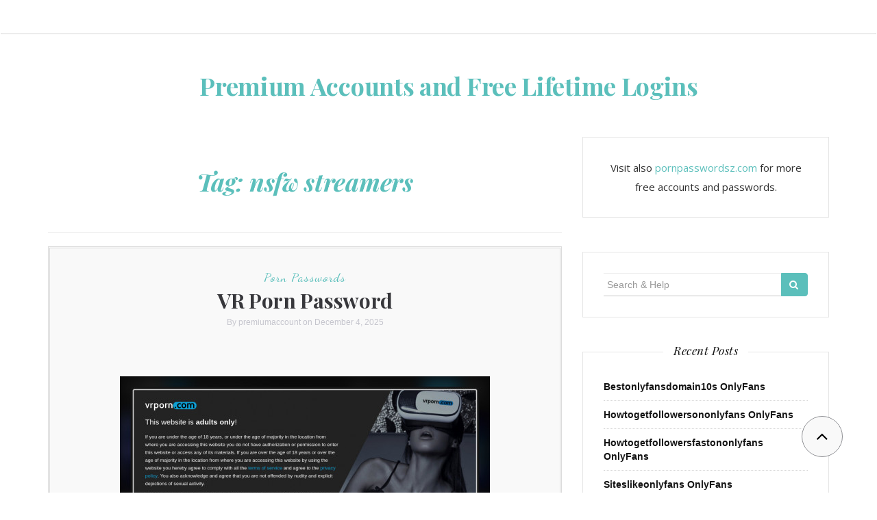

--- FILE ---
content_type: text/html; charset=UTF-8
request_url: https://preaccounts.com/tag/nsfw-streamers/
body_size: 7795
content:

<!DOCTYPE html>
<html lang="en-US">
	<head>
		<meta charset="UTF-8">
		<meta http-equiv="X-UA-Compatible" content="IE=edge">
		<meta name="viewport" content="width=device-width, initial-scale=1">
		<link rel="profile" href="https://gmpg.org/xfn/11">
		<link rel="pingback" href="https://preaccounts.com/xmlrpc.php" />
		<script type="application/ld+json">
	{"@context":"https://schema.org","@type":"BreadcrumbList","itemListElement":[{"@type":"ListItem","position":1,"name":"Nsfw Streamers"}]}
	</script>
<title>nsfw streamers &#8211; Premium Accounts and Free Lifetime Logins</title>
<meta name='robots' content='max-image-preview:large' />
<link rel='dns-prefetch' href='//fonts.googleapis.com' />
<link rel='dns-prefetch' href='//s.w.org' />
<link rel="alternate" type="application/rss+xml" title="Premium Accounts and Free Lifetime Logins &raquo; Feed" href="https://preaccounts.com/feed/" />
<link rel="alternate" type="application/rss+xml" title="Premium Accounts and Free Lifetime Logins &raquo; Comments Feed" href="https://preaccounts.com/comments/feed/" />
<script type="text/javascript">
window._wpemojiSettings = {"baseUrl":"https:\/\/s.w.org\/images\/core\/emoji\/14.0.0\/72x72\/","ext":".png","svgUrl":"https:\/\/s.w.org\/images\/core\/emoji\/14.0.0\/svg\/","svgExt":".svg","source":{"concatemoji":"http:\/\/preaccounts.com\/wp-includes\/js\/wp-emoji-release.min.js?ver=6.0"}};
/*! This file is auto-generated */
!function(e,a,t){var n,r,o,i=a.createElement("canvas"),p=i.getContext&&i.getContext("2d");function s(e,t){var a=String.fromCharCode,e=(p.clearRect(0,0,i.width,i.height),p.fillText(a.apply(this,e),0,0),i.toDataURL());return p.clearRect(0,0,i.width,i.height),p.fillText(a.apply(this,t),0,0),e===i.toDataURL()}function c(e){var t=a.createElement("script");t.src=e,t.defer=t.type="text/javascript",a.getElementsByTagName("head")[0].appendChild(t)}for(o=Array("flag","emoji"),t.supports={everything:!0,everythingExceptFlag:!0},r=0;r<o.length;r++)t.supports[o[r]]=function(e){if(!p||!p.fillText)return!1;switch(p.textBaseline="top",p.font="600 32px Arial",e){case"flag":return s([127987,65039,8205,9895,65039],[127987,65039,8203,9895,65039])?!1:!s([55356,56826,55356,56819],[55356,56826,8203,55356,56819])&&!s([55356,57332,56128,56423,56128,56418,56128,56421,56128,56430,56128,56423,56128,56447],[55356,57332,8203,56128,56423,8203,56128,56418,8203,56128,56421,8203,56128,56430,8203,56128,56423,8203,56128,56447]);case"emoji":return!s([129777,127995,8205,129778,127999],[129777,127995,8203,129778,127999])}return!1}(o[r]),t.supports.everything=t.supports.everything&&t.supports[o[r]],"flag"!==o[r]&&(t.supports.everythingExceptFlag=t.supports.everythingExceptFlag&&t.supports[o[r]]);t.supports.everythingExceptFlag=t.supports.everythingExceptFlag&&!t.supports.flag,t.DOMReady=!1,t.readyCallback=function(){t.DOMReady=!0},t.supports.everything||(n=function(){t.readyCallback()},a.addEventListener?(a.addEventListener("DOMContentLoaded",n,!1),e.addEventListener("load",n,!1)):(e.attachEvent("onload",n),a.attachEvent("onreadystatechange",function(){"complete"===a.readyState&&t.readyCallback()})),(e=t.source||{}).concatemoji?c(e.concatemoji):e.wpemoji&&e.twemoji&&(c(e.twemoji),c(e.wpemoji)))}(window,document,window._wpemojiSettings);
</script>
<style type="text/css">
img.wp-smiley,
img.emoji {
	display: inline !important;
	border: none !important;
	box-shadow: none !important;
	height: 1em !important;
	width: 1em !important;
	margin: 0 0.07em !important;
	vertical-align: -0.1em !important;
	background: none !important;
	padding: 0 !important;
}
</style>
	<link rel='stylesheet' id='wp-block-library-css' href="https://preaccounts.com/wp-includes/css/dist/block-library/style.min.css?ver=6.0" type='text/css' media='all' />
<style id='global-styles-inline-css' type='text/css'>
body{--wp--preset--color--black: #000000;--wp--preset--color--cyan-bluish-gray: #abb8c3;--wp--preset--color--white: #ffffff;--wp--preset--color--pale-pink: #f78da7;--wp--preset--color--vivid-red: #cf2e2e;--wp--preset--color--luminous-vivid-orange: #ff6900;--wp--preset--color--luminous-vivid-amber: #fcb900;--wp--preset--color--light-green-cyan: #7bdcb5;--wp--preset--color--vivid-green-cyan: #00d084;--wp--preset--color--pale-cyan-blue: #8ed1fc;--wp--preset--color--vivid-cyan-blue: #0693e3;--wp--preset--color--vivid-purple: #9b51e0;--wp--preset--gradient--vivid-cyan-blue-to-vivid-purple: linear-gradient(135deg,rgba(6,147,227,1) 0%,rgb(155,81,224) 100%);--wp--preset--gradient--light-green-cyan-to-vivid-green-cyan: linear-gradient(135deg,rgb(122,220,180) 0%,rgb(0,208,130) 100%);--wp--preset--gradient--luminous-vivid-amber-to-luminous-vivid-orange: linear-gradient(135deg,rgba(252,185,0,1) 0%,rgba(255,105,0,1) 100%);--wp--preset--gradient--luminous-vivid-orange-to-vivid-red: linear-gradient(135deg,rgba(255,105,0,1) 0%,rgb(207,46,46) 100%);--wp--preset--gradient--very-light-gray-to-cyan-bluish-gray: linear-gradient(135deg,rgb(238,238,238) 0%,rgb(169,184,195) 100%);--wp--preset--gradient--cool-to-warm-spectrum: linear-gradient(135deg,rgb(74,234,220) 0%,rgb(151,120,209) 20%,rgb(207,42,186) 40%,rgb(238,44,130) 60%,rgb(251,105,98) 80%,rgb(254,248,76) 100%);--wp--preset--gradient--blush-light-purple: linear-gradient(135deg,rgb(255,206,236) 0%,rgb(152,150,240) 100%);--wp--preset--gradient--blush-bordeaux: linear-gradient(135deg,rgb(254,205,165) 0%,rgb(254,45,45) 50%,rgb(107,0,62) 100%);--wp--preset--gradient--luminous-dusk: linear-gradient(135deg,rgb(255,203,112) 0%,rgb(199,81,192) 50%,rgb(65,88,208) 100%);--wp--preset--gradient--pale-ocean: linear-gradient(135deg,rgb(255,245,203) 0%,rgb(182,227,212) 50%,rgb(51,167,181) 100%);--wp--preset--gradient--electric-grass: linear-gradient(135deg,rgb(202,248,128) 0%,rgb(113,206,126) 100%);--wp--preset--gradient--midnight: linear-gradient(135deg,rgb(2,3,129) 0%,rgb(40,116,252) 100%);--wp--preset--duotone--dark-grayscale: url('#wp-duotone-dark-grayscale');--wp--preset--duotone--grayscale: url('#wp-duotone-grayscale');--wp--preset--duotone--purple-yellow: url('#wp-duotone-purple-yellow');--wp--preset--duotone--blue-red: url('#wp-duotone-blue-red');--wp--preset--duotone--midnight: url('#wp-duotone-midnight');--wp--preset--duotone--magenta-yellow: url('#wp-duotone-magenta-yellow');--wp--preset--duotone--purple-green: url('#wp-duotone-purple-green');--wp--preset--duotone--blue-orange: url('#wp-duotone-blue-orange');--wp--preset--font-size--small: 13px;--wp--preset--font-size--medium: 20px;--wp--preset--font-size--large: 36px;--wp--preset--font-size--x-large: 42px;}.has-black-color{color: var(--wp--preset--color--black) !important;}.has-cyan-bluish-gray-color{color: var(--wp--preset--color--cyan-bluish-gray) !important;}.has-white-color{color: var(--wp--preset--color--white) !important;}.has-pale-pink-color{color: var(--wp--preset--color--pale-pink) !important;}.has-vivid-red-color{color: var(--wp--preset--color--vivid-red) !important;}.has-luminous-vivid-orange-color{color: var(--wp--preset--color--luminous-vivid-orange) !important;}.has-luminous-vivid-amber-color{color: var(--wp--preset--color--luminous-vivid-amber) !important;}.has-light-green-cyan-color{color: var(--wp--preset--color--light-green-cyan) !important;}.has-vivid-green-cyan-color{color: var(--wp--preset--color--vivid-green-cyan) !important;}.has-pale-cyan-blue-color{color: var(--wp--preset--color--pale-cyan-blue) !important;}.has-vivid-cyan-blue-color{color: var(--wp--preset--color--vivid-cyan-blue) !important;}.has-vivid-purple-color{color: var(--wp--preset--color--vivid-purple) !important;}.has-black-background-color{background-color: var(--wp--preset--color--black) !important;}.has-cyan-bluish-gray-background-color{background-color: var(--wp--preset--color--cyan-bluish-gray) !important;}.has-white-background-color{background-color: var(--wp--preset--color--white) !important;}.has-pale-pink-background-color{background-color: var(--wp--preset--color--pale-pink) !important;}.has-vivid-red-background-color{background-color: var(--wp--preset--color--vivid-red) !important;}.has-luminous-vivid-orange-background-color{background-color: var(--wp--preset--color--luminous-vivid-orange) !important;}.has-luminous-vivid-amber-background-color{background-color: var(--wp--preset--color--luminous-vivid-amber) !important;}.has-light-green-cyan-background-color{background-color: var(--wp--preset--color--light-green-cyan) !important;}.has-vivid-green-cyan-background-color{background-color: var(--wp--preset--color--vivid-green-cyan) !important;}.has-pale-cyan-blue-background-color{background-color: var(--wp--preset--color--pale-cyan-blue) !important;}.has-vivid-cyan-blue-background-color{background-color: var(--wp--preset--color--vivid-cyan-blue) !important;}.has-vivid-purple-background-color{background-color: var(--wp--preset--color--vivid-purple) !important;}.has-black-border-color{border-color: var(--wp--preset--color--black) !important;}.has-cyan-bluish-gray-border-color{border-color: var(--wp--preset--color--cyan-bluish-gray) !important;}.has-white-border-color{border-color: var(--wp--preset--color--white) !important;}.has-pale-pink-border-color{border-color: var(--wp--preset--color--pale-pink) !important;}.has-vivid-red-border-color{border-color: var(--wp--preset--color--vivid-red) !important;}.has-luminous-vivid-orange-border-color{border-color: var(--wp--preset--color--luminous-vivid-orange) !important;}.has-luminous-vivid-amber-border-color{border-color: var(--wp--preset--color--luminous-vivid-amber) !important;}.has-light-green-cyan-border-color{border-color: var(--wp--preset--color--light-green-cyan) !important;}.has-vivid-green-cyan-border-color{border-color: var(--wp--preset--color--vivid-green-cyan) !important;}.has-pale-cyan-blue-border-color{border-color: var(--wp--preset--color--pale-cyan-blue) !important;}.has-vivid-cyan-blue-border-color{border-color: var(--wp--preset--color--vivid-cyan-blue) !important;}.has-vivid-purple-border-color{border-color: var(--wp--preset--color--vivid-purple) !important;}.has-vivid-cyan-blue-to-vivid-purple-gradient-background{background: var(--wp--preset--gradient--vivid-cyan-blue-to-vivid-purple) !important;}.has-light-green-cyan-to-vivid-green-cyan-gradient-background{background: var(--wp--preset--gradient--light-green-cyan-to-vivid-green-cyan) !important;}.has-luminous-vivid-amber-to-luminous-vivid-orange-gradient-background{background: var(--wp--preset--gradient--luminous-vivid-amber-to-luminous-vivid-orange) !important;}.has-luminous-vivid-orange-to-vivid-red-gradient-background{background: var(--wp--preset--gradient--luminous-vivid-orange-to-vivid-red) !important;}.has-very-light-gray-to-cyan-bluish-gray-gradient-background{background: var(--wp--preset--gradient--very-light-gray-to-cyan-bluish-gray) !important;}.has-cool-to-warm-spectrum-gradient-background{background: var(--wp--preset--gradient--cool-to-warm-spectrum) !important;}.has-blush-light-purple-gradient-background{background: var(--wp--preset--gradient--blush-light-purple) !important;}.has-blush-bordeaux-gradient-background{background: var(--wp--preset--gradient--blush-bordeaux) !important;}.has-luminous-dusk-gradient-background{background: var(--wp--preset--gradient--luminous-dusk) !important;}.has-pale-ocean-gradient-background{background: var(--wp--preset--gradient--pale-ocean) !important;}.has-electric-grass-gradient-background{background: var(--wp--preset--gradient--electric-grass) !important;}.has-midnight-gradient-background{background: var(--wp--preset--gradient--midnight) !important;}.has-small-font-size{font-size: var(--wp--preset--font-size--small) !important;}.has-medium-font-size{font-size: var(--wp--preset--font-size--medium) !important;}.has-large-font-size{font-size: var(--wp--preset--font-size--large) !important;}.has-x-large-font-size{font-size: var(--wp--preset--font-size--x-large) !important;}
</style>
<link rel='stylesheet' id='orsay-webfonts-css'  href='//fonts.googleapis.com/css?family=Dancing+Script%3A400%7CCrimson+Text%3A400%2C700%7COpen+Sans%3A400%2C700%7CNoto+Sans%3A500%7CPlayfair+Display%3A400%2C400italic%2C700%2C700italic&#038;subset=latin%2Clatin-ext' type='text/css' media='all' />
<link rel='stylesheet' id='bootstrap-css' href="https://preaccounts.com/wp-content/themes/orsay/css/bootstrap.min.css?ver=6.0" type='text/css' media='all' />
<link rel='stylesheet' id='font-awesome-css' href="https://preaccounts.com/wp-content/themes/orsay/css/font-awesome.min.css?ver=6.0" type='text/css' media='all' />
<link rel='stylesheet' id='orsay-style-css' href="https://preaccounts.com/wp-content/themes/orsay/style.css?ver=6.0" type='text/css' media='all' />
<script type='text/javascript' src="https://preaccounts.com/wp-includes/js/jquery/jquery.min.js?ver=3.6.0" id='jquery-core-js'></script>
<script type='text/javascript' src="https://preaccounts.com/wp-includes/js/jquery/jquery-migrate.min.js?ver=3.3.2" id='jquery-migrate-js'></script>
<script type='text/javascript' src="https://preaccounts.com/wp-content/themes/orsay/js/bootstrap.min.js?ver=6.0" id='bootstrap-js'></script>
<script type='text/javascript' src="https://preaccounts.com/wp-content/themes/orsay/js/slick.min.js?ver=6.0" id='slick-slider-js'></script>
<script type='text/javascript' src="https://preaccounts.com/wp-content/themes/orsay/js/orsay.js?ver=6.0" id='orsay-js-js'></script>
<link rel="https://api.w.org/" href="https://preaccounts.com/wp-json/" /><link rel="alternate" type="application/json" href="https://preaccounts.com/wp-json/wp/v2/tags/9586" /><style id="wplmi-inline-css" type="text/css"> span.wplmi-user-avatar { width: 16px;display: inline-block !important;flex-shrink: 0; } img.wplmi-elementor-avatar { border-radius: 100%;margin-right: 3px; } 

</style>
<style type="text/css" id="orsay-custom-theme-css"></style>	</head>
	<body class="archive tag tag-nsfw-streamers tag-9586">

		<!-- Navigation -->
		<nav class="navbar" role="navigation">
			<div class="container">
			<!-- Brand and toggle get grouped for better mobile display --> 
			<div class="navbar-header"> 
				<button type="button" class="navbar-toggle" data-toggle="collapse" data-target=".navbar-ex1-collapse"> 
					<span class="sr-only">Toggle navigation</span> 
					<span class="icon-bar"></span> 
					<span class="icon-bar"></span> 
					<span class="icon-bar"></span> 
				</button> 
			</div> 
						</div>
		</nav>
		<!-- End: Navigation -->


			<div class="container">
				<header class="header">
					<div class="container">
						<hgroup><h1><a href="https://preaccounts.com/" rel="home">Premium Accounts and Free Lifetime Logins</a></h1><div class="description"></div></hgroup>					</div>
				</header>
			</div>

			<div class="container-fluid">
							</div>

			<!-- BEGIN .container -->
			<div class="container">

				
			<div id="content">
				<div class="row">
					<div class="col-md-8 mz-sidebar-right">

	<section id="primary" class="content-area">
		<main id="main" class="site-main" role="main">

		
			<header class="page-header">
				<h1 class="page-title">Tag: <span>nsfw streamers</span></h1>			</header><!-- .page-header -->

						
									<article  id="post-2992" class="post-2992 post type-post status-publish format-standard hentry category-porn-passwords tag-access tag-account tag-free tag-full tag-hd tag-latest tag-login tag-members tag-movies tag-pass tag-passes tag-password tag-passwords tag-premium tag-reddit tag-stream tag-trailer tag-trial tag-twitter tag-updates tag-vr-porn tag-vr-porn-login tag-vr-porn-logins tag-vrporn tag-vrporn-login tag-vrporn-logins tag-vrporn-com tag-xxx sticky">

							<div class="post-header">
								<span class="cat"><a href="https://preaccounts.com/category/porn-passwords/" rel="category tag">Porn Passwords</a></span>
								<h2><a href="https://preaccounts.com/vr-porn-password/" rel="bookmark">VR Porn Password</a></h2>
								<span class="date">By <a href="https://preaccounts.com/author/premiumaccount/" title="Posts by premiumaccount" rel="author">premiumaccount</a> on								December 4, 2025</span>
							</div>
							<div class="post-image">
															</div>
							<div class="post-entry">

								<p align="center"><a href="https://vrporn.com/?a=815709" target="blank" rel="noopener"><img src="https://preaccounts.com/wp-content/uploads/2022/11/vr-porn.jpg" class="screenshot" alt="vr porn"></a></p>
<p>You can utilize VR Porn to look into what the top 130 + VR websites are using on the net, or you can sign up with as a member and remain there, checking out all of the 1,060 + complete scenes, as well as obtaining the routine updates. High quality, differed, with porn babes as well as beginners, three main areas, downloads, streams as well as set up for all Virtual Reality tools, it&rsquo;s a great place to inspect the most effective, or remain and leave with the best done in one location.</p>
<p>How to use from premium access? Just click to link below and follow to members area if you had been redirected, in login form please use one of the <b>login:password</b> below.</p>
<ul>
<li>H9AweLPC:CNVF6L2X</li>
<li>mloy11:govols</li>
<li>hiro36:20050515</li>
<li>subnew:nacional</li>
<li>kingtut:good2bda</li>
<li>janusfp:ajacied</li>
</ul>
<p>We provide the best free xxx passwords online. Feel generous and in the mood for supporting your favorite premium porn access resource. Check out <a href="https://vrporn.com/?a=815709" target="blank" rel="noopener">best deal</a> , they offer a $1 trial membership!</p>
								<p class="read-more"><a href="https://preaccounts.com/vr-porn-password/">Continue Reading</a></p>
							</div>

							<div class="post-meta">
								<div class="meta-info">
																	</div>
							</div>
							
					</article>

			
									<article  id="post-3215" class="post-3215 post type-post status-publish format-standard hentry category-onlyfans tag-instagram tag-nsfw-streamers tag-nsfw-streamers-of tag-nsfw-streamers-only-fans tag-nsfw-streamers-onlyfans tag-nsfwstreamers tag-nsfwstreamers-of tag-nsfwstreamers-only-fans tag-nsfwstreamers-onlyfans tag-only-fans-free tag-only-fans-pictures tag-onlyfans-apps tag-onlyfans-free-accounts tag-onlyfans-leak tag-onlyfans-reddit tag-onlyfans-search tag-onlyfans-com tag-tiktok tag-twitter">

							<div class="post-header">
								<span class="cat"><a href="https://preaccounts.com/category/onlyfans/" rel="category tag">OnlyFans</a></span>
								<h2><a href="https://preaccounts.com/nsfwstreamers-onlyfans/" rel="bookmark">Nsfwstreamers OnlyFans</a></h2>
								<span class="date">By <a href="https://preaccounts.com/author/premiumaccount/" title="Posts by premiumaccount" rel="author">premiumaccount</a> on								November 11, 2025</span>
							</div>
							<div class="post-image">
															</div>
							<div class="post-entry">

								<p align="center"><a href="https://vrporn.com/?a=815709" target="blank" rel="noopener"><img src="https://preaccounts.com/wp-content/uploads/2022/11/nsfw-streamers.jpg" class="screenshot" alt="nsfw streamers"></a></p>
<p>Beneath you may sight latest  accounts  to  <strong><a href="https://vrporn.com/?a=815709" target="blank" rel="noopener">https://onlyfans.com/nsfw_streamers</a></strong>  paid user&rsquo;s content area.</p>

<ul>
<li>bigguy:bigguy2</li>
<li>aljadi:klondike</li>
<li>mholtz:416400</li>
<li>chriskat:igo168</li>
<li>p_bear_2:grizzly2</li>
</ul>
<p>For extra free accounts return in a several minutes. If you do not want to hang on, use <strong><a href="https://vrporn.com/?a=815709" target="blank" rel="noopener">nsfwstreamers</a></strong> direct profile.</p>
								<p class="read-more"><a href="https://preaccounts.com/nsfwstreamers-onlyfans/">Continue Reading</a></p>
							</div>

							<div class="post-meta">
								<div class="meta-info">
																	</div>
							</div>
							
					</article>

			
			
		
		</main><!-- #main -->
	</section><!-- #primary -->

				</div>

				
			            

				<div class="col-md-4">
					<div id="sidebar" class="sidebar">

						<div id="text-2" class="widget widget_text">			<div class="textwidget"><p>Visit also <a href="http://pornpasswordsz.com">pornpasswordsz.com</a> for more free accounts and passwords.</p>
</div>
		</div><div id="search-2" class="widget widget_search">
<form role="search" method="get" class="form-search" action="https://preaccounts.com/">

  <div class="input-group">

  	<label class="screen-reader-text" for="s">Search for:</label>
    <input type="text" class="form-control search-query" placeholder="Search &amp; Help" value="" name="s" title="Search for:" />
    <span class="input-group-btn">
      <button type="submit" class="btn btn-default" name="submit" id="searchsubmit" value="Search"><i class="fa fa-search"></i></button>
    </span>

  </div>

</form></div>
		<div id="recent-posts-2" class="widget widget_recent_entries">
		<div class="widget-title"><span>Recent Posts</span></div>
		<ul>
											<li>
					<a href="https://preaccounts.com/bestonlyfansdomain10s-onlyfans/">Bestonlyfansdomain10s OnlyFans</a>
									</li>
											<li>
					<a href="https://preaccounts.com/howtogetfollowersononlyfans-onlyfans/">Howtogetfollowersononlyfans OnlyFans</a>
									</li>
											<li>
					<a href="https://preaccounts.com/howtogetfollowersfastononlyfans-onlyfans/">Howtogetfollowersfastononlyfans OnlyFans</a>
									</li>
											<li>
					<a href="https://preaccounts.com/siteslikeonlyfans-onlyfans/">Siteslikeonlyfans OnlyFans</a>
									</li>
											<li>
					<a href="https://preaccounts.com/bestonlyfanshashtags-onlyfans-2/">Bestonlyfanshashtags OnlyFans</a>
									</li>
											<li>
					<a href="https://preaccounts.com/onlyfansdomain6account-onlyfans/">Onlyfansdomain6account OnlyFans</a>
									</li>
											<li>
					<a href="https://preaccounts.com/bestonlyfanshashtags-onlyfans/">Bestonlyfanshashtags OnlyFans</a>
									</li>
											<li>
					<a href="https://preaccounts.com/onlyfansadvertisement-onlyfans/">Onlyfansadvertisement OnlyFans</a>
									</li>
											<li>
					<a href="https://preaccounts.com/howtoboostmyonlyfans-onlyfans/">Howtoboostmyonlyfans OnlyFans</a>
									</li>
											<li>
					<a href="https://preaccounts.com/placestopromoteonlyfansfree-onlyfans/">Placestopromoteonlyfansfree OnlyFans</a>
									</li>
											<li>
					<a href="https://preaccounts.com/bestonlyfandomain6-onlyfans/">Bestonlyfandomain6 OnlyFans</a>
									</li>
											<li>
					<a href="https://preaccounts.com/howtopromoteonlyfansoninstagram-onlyfans/">Howtopromoteonlyfansoninstagram OnlyFans</a>
									</li>
											<li>
					<a href="https://preaccounts.com/marketingonlyfans-onlyfans/">Marketingonlyfans OnlyFans</a>
									</li>
											<li>
					<a href="https://preaccounts.com/maleonlyfansdomain6-onlyfans/">Maleonlyfansdomain6 OnlyFans</a>
									</li>
											<li>
					<a href="https://preaccounts.com/howtogrowanonlyfans-onlyfans/">Howtogrowanonlyfans OnlyFans</a>
									</li>
											<li>
					<a href="https://preaccounts.com/bestplacetoadvertiseonlyfans-onlyfans/">Bestplacetoadvertiseonlyfans OnlyFans</a>
									</li>
											<li>
					<a href="https://preaccounts.com/placestoadvertiseonlyfans-onlyfans/">Placestoadvertiseonlyfans OnlyFans</a>
									</li>
											<li>
					<a href="https://preaccounts.com/subscribetoonlyfansanonymously-onlyfans/">Subscribetoonlyfansanonymously OnlyFans</a>
									</li>
											<li>
					<a href="https://preaccounts.com/howtogetmorefans-onlyfans/">Howtogetmorefans OnlyFans</a>
									</li>
											<li>
					<a href="https://preaccounts.com/howtobecomeaninfluencer-onlyfans/">Howtobecomeaninfluencer OnlyFans</a>
									</li>
											<li>
					<a href="https://preaccounts.com/funnyonlyfansaccounts-onlyfans/">Funnyonlyfansaccounts OnlyFans</a>
									</li>
											<li>
					<a href="https://preaccounts.com/howtoshareaamazoncart-onlyfans/">Howtoshareaamazoncart OnlyFans</a>
									</li>
											<li>
					<a href="https://preaccounts.com/sharemyamazoncart-onlyfans/">Sharemyamazoncart OnlyFans</a>
									</li>
											<li>
					<a href="https://preaccounts.com/howtosharelistonamazon-onlyfans/">Howtosharelistonamazon OnlyFans</a>
									</li>
											<li>
					<a href="https://preaccounts.com/howtocreateaamazonwishlist-onlyfans/">Howtocreateaamazonwishlist OnlyFans</a>
									</li>
											<li>
					<a href="https://preaccounts.com/howtoaddthingstoamazonwishlist-onlyfans/">Howtoaddthingstoamazonwishlist OnlyFans</a>
									</li>
											<li>
					<a href="https://preaccounts.com/howtomakeamazonwishlistaddressprivate-onlyfans/">Howtomakeamazonwishlistaddressprivate OnlyFans</a>
									</li>
											<li>
					<a href="https://preaccounts.com/areamazonwishlistsanonymous-onlyfans/">Areamazonwishlistsanonymous OnlyFans</a>
									</li>
											<li>
					<a href="https://preaccounts.com/howtocreatelistonamazon-onlyfans/">Howtocreatelistonamazon OnlyFans</a>
									</li>
											<li>
					<a href="https://preaccounts.com/howtoaddthingstoamazonlist-onlyfans/">Howtoaddthingstoamazonlist OnlyFans</a>
									</li>
					</ul>

		</div><div id="archives-2" class="widget widget_archive"><div class="widget-title"><span>Archives</span></div>
			<ul>
					<li><a href="https://preaccounts.com/2022/11/">November 2022</a></li>
	<li><a href="https://preaccounts.com/2022/10/">October 2022</a></li>
	<li><a href="https://preaccounts.com/2018/10/">October 2018</a></li>
	<li><a href="https://preaccounts.com/2018/09/">September 2018</a></li>
	<li><a href="https://preaccounts.com/2018/08/">August 2018</a></li>
	<li><a href="https://preaccounts.com/2018/07/">July 2018</a></li>
	<li><a href="https://preaccounts.com/2018/06/">June 2018</a></li>
	<li><a href="https://preaccounts.com/2018/05/">May 2018</a></li>
	<li><a href="https://preaccounts.com/2018/04/">April 2018</a></li>
	<li><a href="https://preaccounts.com/2018/02/">February 2018</a></li>
	<li><a href="https://preaccounts.com/2018/01/">January 2018</a></li>
			</ul>

			</div>					</div>
				</div>
				
			

				</div><!-- END #content -->
			
			</div><!-- END .row -->
		
		</div><!-- END .container -->


		<!-- back to top button -->
		<p id="back-top" style="display: block;">
			<a href="#top"><i class="fa fa-angle-up"></i></a>
		</p>

		<footer class="mz-footer">

			<!-- footer widgets -->
			<div class="container footer-inner">
				<div class="row row-gutter">
					
					</div>
			</div>

			<div class="footer-wide">
					
	
	<div class="footer-wide-widgets">

		<!-- left widget -->
		
				<div id="tag_cloud-2" class="widget widget_tag_cloud"><div class="widget-title"><span>Most Popular Searches</span></div><div class="tagcloud"><a href="https://preaccounts.com/tag/access/" class="tag-cloud-link tag-link-9036 tag-link-position-1" style="font-size: 11.423580786026pt;" aria-label="access (17 items)">access</a>
<a href="https://preaccounts.com/tag/account/" class="tag-cloud-link tag-link-4322 tag-link-position-2" style="font-size: 11.423580786026pt;" aria-label="account (17 items)">account</a>
<a href="https://preaccounts.com/tag/datafile-com-free-download/" class="tag-cloud-link tag-link-571 tag-link-position-3" style="font-size: 8pt;" aria-label="datafile.com free download (4 items)">datafile.com free download</a>
<a href="https://preaccounts.com/tag/datafile-com-login/" class="tag-cloud-link tag-link-558 tag-link-position-4" style="font-size: 8pt;" aria-label="datafile.com login (4 items)">datafile.com login</a>
<a href="https://preaccounts.com/tag/datafile-download/" class="tag-cloud-link tag-link-561 tag-link-position-5" style="font-size: 8pt;" aria-label="Datafile download (4 items)">Datafile download</a>
<a href="https://preaccounts.com/tag/data-file-premium/" class="tag-cloud-link tag-link-570 tag-link-position-6" style="font-size: 8pt;" aria-label="Data File premium (4 items)">Data File premium</a>
<a href="https://preaccounts.com/tag/dropbox-com-free-download/" class="tag-cloud-link tag-link-18 tag-link-position-7" style="font-size: 8pt;" aria-label="dropbox.com free download (4 items)">dropbox.com free download</a>
<a href="https://preaccounts.com/tag/dropbox-com-login/" class="tag-cloud-link tag-link-19 tag-link-position-8" style="font-size: 8pt;" aria-label="dropbox.com login (4 items)">dropbox.com login</a>
<a href="https://preaccounts.com/tag/dropbox-app/" class="tag-cloud-link tag-link-12 tag-link-position-9" style="font-size: 8pt;" aria-label="Dropbox app (4 items)">Dropbox app</a>
<a href="https://preaccounts.com/tag/dropbox-premium/" class="tag-cloud-link tag-link-17 tag-link-position-10" style="font-size: 8pt;" aria-label="Dropbox premium (4 items)">Dropbox premium</a>
<a href="https://preaccounts.com/tag/dropbox-web-player/" class="tag-cloud-link tag-link-16 tag-link-position-11" style="font-size: 8pt;" aria-label="Dropbox web player (4 items)">Dropbox web player</a>
<a href="https://preaccounts.com/tag/fboom-me-free-download/" class="tag-cloud-link tag-link-1078 tag-link-position-12" style="font-size: 8.9170305676856pt;" aria-label="fboom.me free download (6 items)">fboom.me free download</a>
<a href="https://preaccounts.com/tag/fboom-me-login/" class="tag-cloud-link tag-link-1065 tag-link-position-13" style="font-size: 8.9170305676856pt;" aria-label="fboom.me login (6 items)">fboom.me login</a>
<a href="https://preaccounts.com/tag/fboom-me-premium-account/" class="tag-cloud-link tag-link-1064 tag-link-position-14" style="font-size: 8.4890829694323pt;" aria-label="fboom.me premium account (5 items)">fboom.me premium account</a>
<a href="https://preaccounts.com/tag/file-al-login/" class="tag-cloud-link tag-link-864 tag-link-position-15" style="font-size: 8pt;" aria-label="file.al login (4 items)">file.al login</a>
<a href="https://preaccounts.com/tag/file-al-premium/" class="tag-cloud-link tag-link-876 tag-link-position-16" style="font-size: 8pt;" aria-label="File AL premium (4 items)">File AL premium</a>
<a href="https://preaccounts.com/tag/free/" class="tag-cloud-link tag-link-9044 tag-link-position-17" style="font-size: 11.423580786026pt;" aria-label="free (17 items)">free</a>
<a href="https://preaccounts.com/tag/full/" class="tag-cloud-link tag-link-9059 tag-link-position-18" style="font-size: 11.423580786026pt;" aria-label="full (17 items)">full</a>
<a href="https://preaccounts.com/tag/hd/" class="tag-cloud-link tag-link-9058 tag-link-position-19" style="font-size: 11.423580786026pt;" aria-label="hd (17 items)">hd</a>
<a href="https://preaccounts.com/tag/instagram/" class="tag-cloud-link tag-link-9480 tag-link-position-20" style="font-size: 18.637554585153pt;" aria-label="instagram (272 items)">instagram</a>
<a href="https://preaccounts.com/tag/latest/" class="tag-cloud-link tag-link-9055 tag-link-position-21" style="font-size: 11.423580786026pt;" aria-label="latest (17 items)">latest</a>
<a href="https://preaccounts.com/tag/login/" class="tag-cloud-link tag-link-4321 tag-link-position-22" style="font-size: 11.423580786026pt;" aria-label="login (17 items)">login</a>
<a href="https://preaccounts.com/tag/members/" class="tag-cloud-link tag-link-9045 tag-link-position-23" style="font-size: 11.423580786026pt;" aria-label="members (17 items)">members</a>
<a href="https://preaccounts.com/tag/movies/" class="tag-cloud-link tag-link-9053 tag-link-position-24" style="font-size: 11.423580786026pt;" aria-label="movies (17 items)">movies</a>
<a href="https://preaccounts.com/tag/onlyfans-com/" class="tag-cloud-link tag-link-4313 tag-link-position-25" style="font-size: 22pt;" aria-label="onlyfans.com (974 items)">onlyfans.com</a>
<a href="https://preaccounts.com/tag/onlyfans-apps/" class="tag-cloud-link tag-link-4316 tag-link-position-26" style="font-size: 22pt;" aria-label="onlyfans apps (974 items)">onlyfans apps</a>
<a href="https://preaccounts.com/tag/only-fans-free/" class="tag-cloud-link tag-link-4315 tag-link-position-27" style="font-size: 22pt;" aria-label="only fans free (973 items)">only fans free</a>
<a href="https://preaccounts.com/tag/onlyfans-free-accounts/" class="tag-cloud-link tag-link-4320 tag-link-position-28" style="font-size: 22pt;" aria-label="onlyfans free accounts (974 items)">onlyfans free accounts</a>
<a href="https://preaccounts.com/tag/onlyfans-leak/" class="tag-cloud-link tag-link-4318 tag-link-position-29" style="font-size: 22pt;" aria-label="onlyfans leak (974 items)">onlyfans leak</a>
<a href="https://preaccounts.com/tag/only-fans-pictures/" class="tag-cloud-link tag-link-4314 tag-link-position-30" style="font-size: 22pt;" aria-label="only fans pictures (974 items)">only fans pictures</a>
<a href="https://preaccounts.com/tag/onlyfans-reddit/" class="tag-cloud-link tag-link-4319 tag-link-position-31" style="font-size: 22pt;" aria-label="onlyfans reddit (974 items)">onlyfans reddit</a>
<a href="https://preaccounts.com/tag/onlyfans-search/" class="tag-cloud-link tag-link-4317 tag-link-position-32" style="font-size: 22pt;" aria-label="onlyfans search (974 items)">onlyfans search</a>
<a href="https://preaccounts.com/tag/pass/" class="tag-cloud-link tag-link-9046 tag-link-position-33" style="font-size: 11.423580786026pt;" aria-label="pass (17 items)">pass</a>
<a href="https://preaccounts.com/tag/passes/" class="tag-cloud-link tag-link-9047 tag-link-position-34" style="font-size: 11.423580786026pt;" aria-label="passes (17 items)">passes</a>
<a href="https://preaccounts.com/tag/password/" class="tag-cloud-link tag-link-9048 tag-link-position-35" style="font-size: 11.423580786026pt;" aria-label="password (17 items)">password</a>
<a href="https://preaccounts.com/tag/passwords/" class="tag-cloud-link tag-link-9049 tag-link-position-36" style="font-size: 11.423580786026pt;" aria-label="passwords (17 items)">passwords</a>
<a href="https://preaccounts.com/tag/premium/" class="tag-cloud-link tag-link-9061 tag-link-position-37" style="font-size: 11.423580786026pt;" aria-label="premium (17 items)">premium</a>
<a href="https://preaccounts.com/tag/reddit/" class="tag-cloud-link tag-link-9050 tag-link-position-38" style="font-size: 11.423580786026pt;" aria-label="reddit (17 items)">reddit</a>
<a href="https://preaccounts.com/tag/stream/" class="tag-cloud-link tag-link-9057 tag-link-position-39" style="font-size: 11.423580786026pt;" aria-label="stream (17 items)">stream</a>
<a href="https://preaccounts.com/tag/tiktok/" class="tag-cloud-link tag-link-9481 tag-link-position-40" style="font-size: 18.637554585153pt;" aria-label="tiktok (272 items)">tiktok</a>
<a href="https://preaccounts.com/tag/trailer/" class="tag-cloud-link tag-link-9056 tag-link-position-41" style="font-size: 11.423580786026pt;" aria-label="trailer (17 items)">trailer</a>
<a href="https://preaccounts.com/tag/trial/" class="tag-cloud-link tag-link-9060 tag-link-position-42" style="font-size: 11.423580786026pt;" aria-label="trial (17 items)">trial</a>
<a href="https://preaccounts.com/tag/twitter/" class="tag-cloud-link tag-link-9052 tag-link-position-43" style="font-size: 18.759825327511pt;" aria-label="twitter (289 items)">twitter</a>
<a href="https://preaccounts.com/tag/updates/" class="tag-cloud-link tag-link-9054 tag-link-position-44" style="font-size: 11.423580786026pt;" aria-label="updates (17 items)">updates</a>
<a href="https://preaccounts.com/tag/xxx/" class="tag-cloud-link tag-link-9051 tag-link-position-45" style="font-size: 11.423580786026pt;" aria-label="xxx (17 items)">xxx</a></div>
</div>
		
	</div>			</div>

			<div class="footer-bottom">
					<div class="site-info">
		&copy; 2026 Premium Accounts and Free Lifetime Logins. All rights reserved.		</div><!-- .site-info -->

	Theme by <a href="http://moozthemes.com/" target="_blank" rel="nofollow">MOOZ Themes</a> Powered by <a href="http://wordpress.org/" target="_blank">WordPress</a>			</div>
		</footer>

				
	<script defer src="https://static.cloudflareinsights.com/beacon.min.js/vcd15cbe7772f49c399c6a5babf22c1241717689176015" integrity="sha512-ZpsOmlRQV6y907TI0dKBHq9Md29nnaEIPlkf84rnaERnq6zvWvPUqr2ft8M1aS28oN72PdrCzSjY4U6VaAw1EQ==" data-cf-beacon='{"version":"2024.11.0","token":"1b5ca846cf5a4ed48c4a9f935690f50a","r":1,"server_timing":{"name":{"cfCacheStatus":true,"cfEdge":true,"cfExtPri":true,"cfL4":true,"cfOrigin":true,"cfSpeedBrain":true},"location_startswith":null}}' crossorigin="anonymous"></script>
</body>
</html>